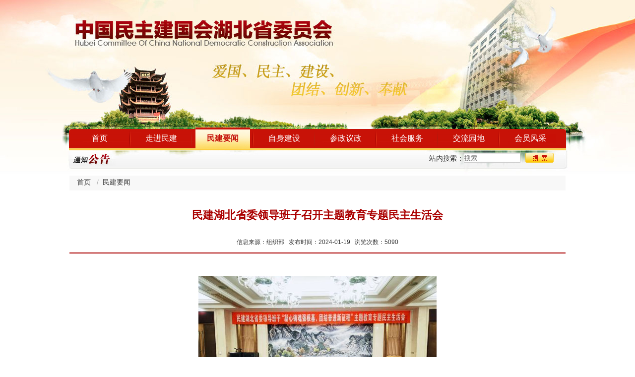

--- FILE ---
content_type: text/html; charset=utf-8
request_url: https://www.hbmj.gov.cn/a/16212.html
body_size: 4559
content:
<!DOCTYPE html>
<!--[if lt IE 7]>      <html class="lt-ie9 lt-ie8 lt-ie7"> <![endif]-->
<!--[if IE 7]>         <html class="lt-ie9 lt-ie8"> <![endif]-->
<!--[if IE 8]>         <html class="lt-ie9"> <![endif]-->
<!--[if gt IE 8]><!--> <html class=""> <!--<![endif]-->
	<head>
		<meta http-equiv="Content-Type" content="text/html; charset=UTF-8">
        <meta http-equiv="X-UA-Compatible" content="IE=edge,Chrome=1">
        <meta name="viewport" content="width=device-width,minimum-scale=1.0,maximum-scale=1.0,user-scalable=no">
        <meta name="renderer" content="webkit">
		<meta name="baidu-site-verification" content="QlL7jdEmq9" />
        <title>民建湖北省委领导班子召开主题教育专题民主生活会 - 中国民主建国会湖北省委员会</title>
        <meta name="keywords" content="" />
        <meta name="description" content="" />
		<link rel="stylesheet" type="text/css" href="/assets/cms/css/style.css">
		<script src="/assets/cms/js/jquery-1.9.1.min.js"></script>
		<script src="/assets/cms/js/jquery.litenav.js"></script>
		<script>
(function(){
    var bp = document.createElement('script');
    var curProtocol = window.location.protocol.split(':')[0];
    if (curProtocol === 'https') {
        bp.src = 'https://zz.bdstatic.com/linksubmit/push.js';
    }
    else {
        bp.src = 'http://push.zhanzhang.baidu.com/push.js';
    }
    var s = document.getElementsByTagName("script")[0];
    s.parentNode.insertBefore(bp, s);
})();
</script>
	</head>
    <body>
		<div class="logo"><img src="/assets/cms/images/logo.jpg"></div>
		<div class="nav">
			<ul class="clearfix">
								<li><a href="/" target="_blank" class="">首页</a>
								</li>
								<li><a href="/p/mjzzfzwt.html" target="_blank" class="">走进民建</a>
									<div class="muen">
												<a href="/p/mjzzfzwt.html" target="_blank" >民建组织发展问答</a>
												<a href="/p/mjjj" target="_blank" >民建简介</a>
												<a href="/p/mjzc.html" target="_blank" >民建章程</a>
												<a href="/c/xrld.html" target="_blank" >现任领导</a>
												<a href="/p/ljld.html" target="_blank" >历届领导</a>
												<a href="/p/ljzywy.html" target="_blank" >历届中央委员</a>
												<a href="/p/ljrdrz.html" target="_blank" >历届人大任职</a>
												<a href="/p/ljzxrz.html" target="_blank" >历届政协任职</a>
												<a href="/p/lxwm.html" target="_blank" >联系我们</a>
											</div>
									</li>
								<li><a href="/c/mjyw.html" target="_blank" class=" on">民建要闻</a>
								</li>
								<li><a href="/c/zsjs.html" target="_blank" class="">自身建设</a>
									<div class="muen">
												<a href="/c/sxjs.html" target="_blank" >思想建设</a>
												<a href="/c/zzjs.html" target="_blank" >组织建设</a>
												<a href="/c/jgjs.html" target="_blank" >机关建设</a>
												<a href="/c/shgc.html" target="_blank" >史海钩沉</a>
											</div>
									</li>
								<li><a href="/c/czyz.html" target="_blank" class="">参政议政</a>
									<div class="muen">
												<a href="/c/jyxc.html" target="_blank" >建言献策</a>
												<a href="/c/dyhd.html" target="_blank" >调研活动</a>
												<a href="/c/zwhgz.html" target="_blank" >专委会工作</a>
											</div>
									</li>
								<li><a href="/c/shfw.html" target="_blank" class="">社会服务</a>
									<div class="muen">
												<a href="/c/shgy.html" target="_blank" >社会公益</a>
												<a href="/c/fwqy.html" target="_blank" >服务企业</a>
											</div>
									</li>
								<li><a href="/c/jlyd.html" target="_blank" class="">交流园地</a>
								</li>
								<li><a href="/c/hyfc.html" target="_blank" class="">会员风采</a>
								</li>
						    </ul>
		</div>
		<div class="seacrh-box">
			<!-- <div class="time-box l">
				<img src="/assets/cms/images/15.png">今天是：
				<script language="JavaScript">
					today=new Date();
					var hours = today.getHours();
					var minutes = today.getMinutes();
					var seconds = today.getSeconds();
					function initArray(){
					this.length=initArray.arguments.length
					for(var i=0;i<this.length;i++)
					this[i+1]=initArray.arguments[i] }
					var d=new initArray("星期日","星期一","星期二","星期三","星期四","星期五","星期六");
					document.write(today.getFullYear(),"年",today.getMonth()+1,"月",today.getDate(),"日 ",d[today.getDay()+1]," ");
				</script>
			</div> -->
					<div class="xxgg-box l">
            <h3  class="l"><a target="_blank" href="/c/xxgg.html"><img src="/assets/cms/images/h-xxgg.png"></a></h3>
            <div class="xxgg-gd l" id="colee">
                <ul id="colee1">
                    
    				                </ul>
                <ul id="colee2"></ul>
            </div>
                    </div>
			
			<div class="seacrh r">
				<form class="form-inline navbar-form" action="/s.html" method="get">
				站内搜索：<input class="seacrh-txt" name="search" data-typeahead-url="/addons/cms/search/typeahead.html" type="text" id="searchinput" placeholder="搜索"><input type="submit" class="seacrh-btn" value="">
				</form>
			</div>
		</div>
        
<div class="war clearfix">
    <div class="wz-map">
			<a target="_blank" href="/">首页</a>
			<a target="_blank" href="/c/mjyw.html">民建要闻</a>
	</div>
    <div class="wznr-box">
        <h3>民建湖北省委领导班子召开主题教育专题民主生活会</h3>
        <h5></h5>
		<h4>
		        信息来源：组织部 &nbsp;
				
		发布时间：2024-01-19 &nbsp;  
		浏览次数：5090		</h4>
        <p style="text-align:center;text-indent:2em;"><img alt="" src="/uploads/20240119/57f84f0bcbe0898d8d6c298c66026361.jpg" /></p><p style="text-indent:2em;">1月18日，民建湖北省委领导班子“凝心铸魂强根基团结奋进新征程”主题教育专题民主生活会在汉召开。民建中央副主席、湖北省委主委张文彤主持会议，民建中央内部监督委员会委员朱皖、中共湖北省委统战部副部长沙玉山出席会议并讲话。</p><p style="text-align:center;text-indent:2em;"><img alt="" src="/uploads/20240119/10fc5971461fceba7e887cc4b343fd3c.jpg" /></p><p style="text-indent:2em;">会上，张文彤通报了2022年度领导班子民主生活会整改措施落实情况和本次民主生活会征求意见情况，并代表领导班子作对照检查。领导班子成员韩民春、方洁、张琼、刘金成、刘运梅逐一进行对照检查，开展批评与自我批评。</p><p style="text-indent:2em;">沙玉山对本次民主生活会给予高度评价。他说，会议准备充分细致，对照检查严、自我批评深、相互批评实、会议氛围好，希望大家以此次民主生活会为契机，不断加强领导班子自身建设，以更高的政治站位，更强的履职能力，更优的工作作风，团结带领广大民建会员，为我省加快构建全国新发展格局先行区建设再立新功。</p><p style="text-align:center;text-indent:2em;"><img alt="" src="/uploads/20240119/53d7bca9d6b3db70e73ef081480b2ad6.jpg" /></p><p style="text-indent:2em;">朱皖充分肯定了此次民主生活会的成效。她表示，此次民主生活会准备充分、主题鲜明，查找问题全面深刻，批评严肃认真，整改措施得当，达到了统一思想，增进团结，推动工作的目的。结合下一步工作，她提出三点要求：一要强化理论学习。坚持不懈用习近平新时代中国特色社会主义思想凝心铸魂，深刻理解这一思想的核心要义和实践要求，更加深刻领悟两个确立的决定性意义，增强四个意识，坚定四个自信，做到两个维护。二要持续巩固拓展主题教育成果。坚持当下改和长久立相结合，制定好整改计划和方案，用心用情解决会员诉求和问题，用整改实效增强主题教育成效。三要提升自身建设能力和水平。围绕党委政府中心工作，发挥好民建特色优势，找准切口积极建言献策，不断提升履职效力，彰显民建形象。</p><p style="text-indent:2em;">张文彤在总结讲话中指出，要按照民建中央、民建中央内部监督委员会、中共湖北省委统战部、省纪委监委驻省委统战部纪检监察组的要求，结合自身实际，抓好整改落实，以更高的标准、更严的要求、更实的作风，扎实做好各项工作。他强调，要提高政治站位，体现主题教育成效。要慎终如始做好“凝心铸魂强根基、团结奋进新征程”主题教育的下半篇文章，持续推进主题教育走深走实、见行见效，有效发挥主题教育牵引作用。要加强自身建设，提升会务工作质量。按照“四新”“三好”要求，结合民建中央自身建设五年规划，以加强组织建设为重点，立足实际、统筹推进“五大建设”，将自身建设不断引向深入。要坚持真抓实干，助推中国式现代化建设。发挥密切联系经济界的特色优势，胸怀“两个大局”，心系“国之大者”“省之要事”，找准切入点、着力点，全力以赴完成好民建中央、中共湖北省委、省政协年度重点课题的调研工作，形成一批高质量建言成果，努力做到“参政参到要点上，议政议到关键处”。</p><p style="text-indent:2em;">中共湖北省纪委监委驻省委统战部纪检监察组副组长、一级调研员徐健，中共湖北省委统战部党派处副处长杨锐，民建湖北省委秘书长姚从升、内部监督委员会和组织部有关同志列席会议。</p>        <div class="dy-close"><img src="/assets/cms/images/print.gif"><a href="javascript:window.print();">[打印本页]</a>&nbsp;&nbsp;|&nbsp;&nbsp;<img src="/assets/cms/images/delete.gif"><a href="javascript:window.opener=null;window.open('','_self');window.close();">[关闭窗口]</a></div>
    </div>
</div>
<style>
   .wznr-box h5 { text-align: center;  font-size: 18px;  font-weight: bold; padding-bottom:10px;}
</style>
		<div class="footer-link"><a href="/p/mjjj">关于我们</a> - <a href="" onclick="this.style.behavior='url(#default#homepage)';this.setHomePage('http://www.hbmj.gov.cn/');">设为首页</a> - <a target="_top" href="javascript:window.external.AddFavorite('http://www.hbmj.gov.cn/','欢迎莅临中国民主建国会湖北省委员会')">加入收藏</a> - <a href="/p/lxwm.html">联系我们</a></div><div class="footer"><p>版权所有：中国民主建国会湖北省委员会 鄂ICP备12008299号-1</p><p>地址：湖北省武汉市武昌首义路</p><a href="http://bszs.conac.cn/sitename?method=show&id=5418E0F7EFD95878E053012819ACC5C8" target="_blank"><img id="imgConac" src="http://dcs.conac.cn/image/red.png" data-bd-imgshare-binded="1" vspace="0" hspace="0" border="0" /><img src="/uploads/20190507/2e1f0e6dd34e8ecd085aca97fcafb287.jpg" alt="" /></a></div>
    </body>
</html>


--- FILE ---
content_type: application/javascript
request_url: https://www.hbmj.gov.cn/assets/cms/js/jquery.litenav.js
body_size: 279
content:
; (function ($) {
    $.fn.extend({
        "liteNav": function (t) {
			var length1 = $('#NewsPic>ul>li').length;
            var $this = $(this), i = 0, $pics = $('#NewsPic'), autoChange = function () {
                var $currentPic = $pics.find('li:eq(' + (i + 1 === length1 ? 0 : i + 1) + ')');
                $currentPic.css({
                    visibility: 'visible',
                    display: 'block'
                }).siblings('li').css({
                    visibility: 'hidden',
                    display: 'none'
                });
                $pics.find('.Nav>span:eq(' + (i + 1 === length1 ? 0 : i+1) + ')').attr('class', 'Cur').siblings('span').attr('class', 'Normal');
                
				// i > length1+1
				
                i = i + 1 === length1 ? 0 : i + 1;
            }, st = setInterval(autoChange, t || 2000);
            $this.hover(function () {
                clearInterval(st);
            }, function () { st = setInterval(autoChange, t || 2000) });
            $pics.find('.Nav>span').hover(function () {
                i = $(this).index()-1;
                autoChange();
            });
        }
    });
}(jQuery));